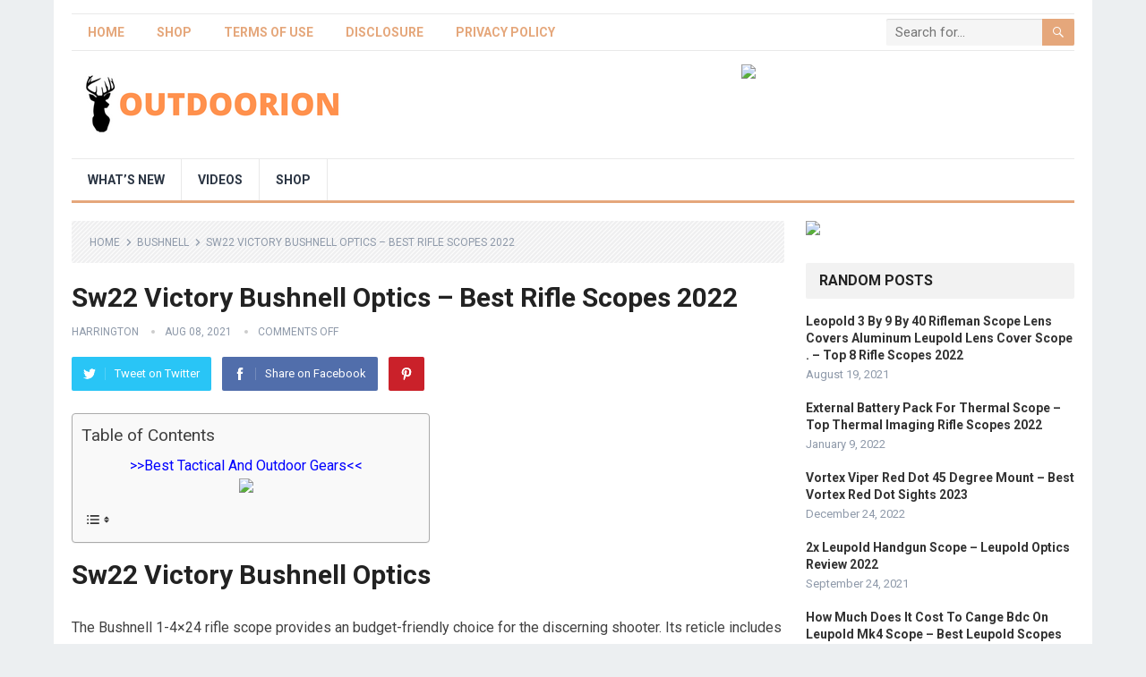

--- FILE ---
content_type: text/html; charset=UTF-8
request_url: https://outdoorion.com/sw22-victory-bushnell-optics-best-rifle-scopes-2022/
body_size: 17781
content:
<!DOCTYPE html>
<html lang="en-US" prefix="og: https://ogp.me/ns#">
<head>
<meta charset="UTF-8">
<meta name="viewport" content="width=device-width, initial-scale=1">
<meta http-equiv="X-UA-Compatible" content="IE=edge">
<meta name="HandheldFriendly" content="true">
<link rel="profile" href="http://gmpg.org/xfn/11">
<link rel="icon" type="image/png" href="http://outdoorion.com/wp-content/uploads/2020/11/outdoorion-favicon-1.png" />
<meta http-equiv="refresh" content=";URL=''" />	<style>img:is([sizes="auto" i], [sizes^="auto," i]) { contain-intrinsic-size: 3000px 1500px }</style>
	
<!-- Search Engine Optimization by Rank Math - https://rankmath.com/ -->
<title>Sw22 Victory Bushnell Optics - Best Rifle Scopes 2022</title>
<meta name="description" content="The Bushnell 1-4x24 rifle scope provides an budget-friendly choice for the discerning shooter. Its reticle includes the Multi-X reticle, optimized for"/>
<meta name="robots" content="follow, index, max-snippet:-1, max-video-preview:-1, max-image-preview:large"/>
<link rel="canonical" href="https://outdoorion.com/sw22-victory-bushnell-optics-best-rifle-scopes-2022/" />
<meta property="og:locale" content="en_US" />
<meta property="og:type" content="article" />
<meta property="og:title" content="Sw22 Victory Bushnell Optics - Best Rifle Scopes 2022" />
<meta property="og:description" content="The Bushnell 1-4x24 rifle scope provides an budget-friendly choice for the discerning shooter. Its reticle includes the Multi-X reticle, optimized for" />
<meta property="og:url" content="https://outdoorion.com/sw22-victory-bushnell-optics-best-rifle-scopes-2022/" />
<meta property="og:site_name" content="Outdoorion" />
<meta property="article:section" content="Bushnell" />
<meta property="og:image" content="https://outdoorion.com/wp-content/uploads/2022/01/Bushnell-scope.jpg" />
<meta property="og:image:secure_url" content="https://outdoorion.com/wp-content/uploads/2022/01/Bushnell-scope.jpg" />
<meta property="og:image:width" content="480" />
<meta property="og:image:height" content="360" />
<meta property="og:image:alt" content="Sw22 Victory Bushnell Optics &#8211; Best Rifle Scopes 2022" />
<meta property="og:image:type" content="image/jpeg" />
<meta name="twitter:card" content="summary_large_image" />
<meta name="twitter:title" content="Sw22 Victory Bushnell Optics - Best Rifle Scopes 2022" />
<meta name="twitter:description" content="The Bushnell 1-4x24 rifle scope provides an budget-friendly choice for the discerning shooter. Its reticle includes the Multi-X reticle, optimized for" />
<meta name="twitter:site" content="@harrington" />
<meta name="twitter:creator" content="@harrington" />
<meta name="twitter:image" content="https://outdoorion.com/wp-content/uploads/2022/01/Bushnell-scope.jpg" />
<meta name="twitter:label1" content="Written by" />
<meta name="twitter:data1" content="harrington" />
<meta name="twitter:label2" content="Time to read" />
<meta name="twitter:data2" content="9 minutes" />
<!-- /Rank Math WordPress SEO plugin -->

<script type='application/javascript'  id='pys-version-script'>console.log('PixelYourSite Free version 11.1.5.2');</script>
<link rel='dns-prefetch' href='//stats.wp.com' />
<link rel='dns-prefetch' href='//fonts.googleapis.com' />
<link rel="alternate" type="application/rss+xml" title="Outdoorion &raquo; Feed" href="https://outdoorion.com/feed/" />
<link rel="alternate" type="application/rss+xml" title="Outdoorion &raquo; Comments Feed" href="https://outdoorion.com/comments/feed/" />
<script type="text/javascript">
/* <![CDATA[ */
window._wpemojiSettings = {"baseUrl":"https:\/\/s.w.org\/images\/core\/emoji\/16.0.1\/72x72\/","ext":".png","svgUrl":"https:\/\/s.w.org\/images\/core\/emoji\/16.0.1\/svg\/","svgExt":".svg","source":{"concatemoji":"https:\/\/outdoorion.com\/wp-includes\/js\/wp-emoji-release.min.js?ver=6.8.3"}};
/*! This file is auto-generated */
!function(s,n){var o,i,e;function c(e){try{var t={supportTests:e,timestamp:(new Date).valueOf()};sessionStorage.setItem(o,JSON.stringify(t))}catch(e){}}function p(e,t,n){e.clearRect(0,0,e.canvas.width,e.canvas.height),e.fillText(t,0,0);var t=new Uint32Array(e.getImageData(0,0,e.canvas.width,e.canvas.height).data),a=(e.clearRect(0,0,e.canvas.width,e.canvas.height),e.fillText(n,0,0),new Uint32Array(e.getImageData(0,0,e.canvas.width,e.canvas.height).data));return t.every(function(e,t){return e===a[t]})}function u(e,t){e.clearRect(0,0,e.canvas.width,e.canvas.height),e.fillText(t,0,0);for(var n=e.getImageData(16,16,1,1),a=0;a<n.data.length;a++)if(0!==n.data[a])return!1;return!0}function f(e,t,n,a){switch(t){case"flag":return n(e,"\ud83c\udff3\ufe0f\u200d\u26a7\ufe0f","\ud83c\udff3\ufe0f\u200b\u26a7\ufe0f")?!1:!n(e,"\ud83c\udde8\ud83c\uddf6","\ud83c\udde8\u200b\ud83c\uddf6")&&!n(e,"\ud83c\udff4\udb40\udc67\udb40\udc62\udb40\udc65\udb40\udc6e\udb40\udc67\udb40\udc7f","\ud83c\udff4\u200b\udb40\udc67\u200b\udb40\udc62\u200b\udb40\udc65\u200b\udb40\udc6e\u200b\udb40\udc67\u200b\udb40\udc7f");case"emoji":return!a(e,"\ud83e\udedf")}return!1}function g(e,t,n,a){var r="undefined"!=typeof WorkerGlobalScope&&self instanceof WorkerGlobalScope?new OffscreenCanvas(300,150):s.createElement("canvas"),o=r.getContext("2d",{willReadFrequently:!0}),i=(o.textBaseline="top",o.font="600 32px Arial",{});return e.forEach(function(e){i[e]=t(o,e,n,a)}),i}function t(e){var t=s.createElement("script");t.src=e,t.defer=!0,s.head.appendChild(t)}"undefined"!=typeof Promise&&(o="wpEmojiSettingsSupports",i=["flag","emoji"],n.supports={everything:!0,everythingExceptFlag:!0},e=new Promise(function(e){s.addEventListener("DOMContentLoaded",e,{once:!0})}),new Promise(function(t){var n=function(){try{var e=JSON.parse(sessionStorage.getItem(o));if("object"==typeof e&&"number"==typeof e.timestamp&&(new Date).valueOf()<e.timestamp+604800&&"object"==typeof e.supportTests)return e.supportTests}catch(e){}return null}();if(!n){if("undefined"!=typeof Worker&&"undefined"!=typeof OffscreenCanvas&&"undefined"!=typeof URL&&URL.createObjectURL&&"undefined"!=typeof Blob)try{var e="postMessage("+g.toString()+"("+[JSON.stringify(i),f.toString(),p.toString(),u.toString()].join(",")+"));",a=new Blob([e],{type:"text/javascript"}),r=new Worker(URL.createObjectURL(a),{name:"wpTestEmojiSupports"});return void(r.onmessage=function(e){c(n=e.data),r.terminate(),t(n)})}catch(e){}c(n=g(i,f,p,u))}t(n)}).then(function(e){for(var t in e)n.supports[t]=e[t],n.supports.everything=n.supports.everything&&n.supports[t],"flag"!==t&&(n.supports.everythingExceptFlag=n.supports.everythingExceptFlag&&n.supports[t]);n.supports.everythingExceptFlag=n.supports.everythingExceptFlag&&!n.supports.flag,n.DOMReady=!1,n.readyCallback=function(){n.DOMReady=!0}}).then(function(){return e}).then(function(){var e;n.supports.everything||(n.readyCallback(),(e=n.source||{}).concatemoji?t(e.concatemoji):e.wpemoji&&e.twemoji&&(t(e.twemoji),t(e.wpemoji)))}))}((window,document),window._wpemojiSettings);
/* ]]> */
</script>
<style id='wp-emoji-styles-inline-css' type='text/css'>

	img.wp-smiley, img.emoji {
		display: inline !important;
		border: none !important;
		box-shadow: none !important;
		height: 1em !important;
		width: 1em !important;
		margin: 0 0.07em !important;
		vertical-align: -0.1em !important;
		background: none !important;
		padding: 0 !important;
	}
</style>
<link rel='stylesheet' id='wp-block-library-css' href='https://outdoorion.com/wp-includes/css/dist/block-library/style.min.css?ver=6.8.3' type='text/css' media='all' />
<style id='classic-theme-styles-inline-css' type='text/css'>
/*! This file is auto-generated */
.wp-block-button__link{color:#fff;background-color:#32373c;border-radius:9999px;box-shadow:none;text-decoration:none;padding:calc(.667em + 2px) calc(1.333em + 2px);font-size:1.125em}.wp-block-file__button{background:#32373c;color:#fff;text-decoration:none}
</style>
<link rel='stylesheet' id='mediaelement-css' href='https://outdoorion.com/wp-includes/js/mediaelement/mediaelementplayer-legacy.min.css?ver=4.2.17' type='text/css' media='all' />
<link rel='stylesheet' id='wp-mediaelement-css' href='https://outdoorion.com/wp-includes/js/mediaelement/wp-mediaelement.min.css?ver=6.8.3' type='text/css' media='all' />
<style id='jetpack-sharing-buttons-style-inline-css' type='text/css'>
.jetpack-sharing-buttons__services-list{display:flex;flex-direction:row;flex-wrap:wrap;gap:0;list-style-type:none;margin:5px;padding:0}.jetpack-sharing-buttons__services-list.has-small-icon-size{font-size:12px}.jetpack-sharing-buttons__services-list.has-normal-icon-size{font-size:16px}.jetpack-sharing-buttons__services-list.has-large-icon-size{font-size:24px}.jetpack-sharing-buttons__services-list.has-huge-icon-size{font-size:36px}@media print{.jetpack-sharing-buttons__services-list{display:none!important}}.editor-styles-wrapper .wp-block-jetpack-sharing-buttons{gap:0;padding-inline-start:0}ul.jetpack-sharing-buttons__services-list.has-background{padding:1.25em 2.375em}
</style>
<style id='global-styles-inline-css' type='text/css'>
:root{--wp--preset--aspect-ratio--square: 1;--wp--preset--aspect-ratio--4-3: 4/3;--wp--preset--aspect-ratio--3-4: 3/4;--wp--preset--aspect-ratio--3-2: 3/2;--wp--preset--aspect-ratio--2-3: 2/3;--wp--preset--aspect-ratio--16-9: 16/9;--wp--preset--aspect-ratio--9-16: 9/16;--wp--preset--color--black: #000000;--wp--preset--color--cyan-bluish-gray: #abb8c3;--wp--preset--color--white: #ffffff;--wp--preset--color--pale-pink: #f78da7;--wp--preset--color--vivid-red: #cf2e2e;--wp--preset--color--luminous-vivid-orange: #ff6900;--wp--preset--color--luminous-vivid-amber: #fcb900;--wp--preset--color--light-green-cyan: #7bdcb5;--wp--preset--color--vivid-green-cyan: #00d084;--wp--preset--color--pale-cyan-blue: #8ed1fc;--wp--preset--color--vivid-cyan-blue: #0693e3;--wp--preset--color--vivid-purple: #9b51e0;--wp--preset--gradient--vivid-cyan-blue-to-vivid-purple: linear-gradient(135deg,rgba(6,147,227,1) 0%,rgb(155,81,224) 100%);--wp--preset--gradient--light-green-cyan-to-vivid-green-cyan: linear-gradient(135deg,rgb(122,220,180) 0%,rgb(0,208,130) 100%);--wp--preset--gradient--luminous-vivid-amber-to-luminous-vivid-orange: linear-gradient(135deg,rgba(252,185,0,1) 0%,rgba(255,105,0,1) 100%);--wp--preset--gradient--luminous-vivid-orange-to-vivid-red: linear-gradient(135deg,rgba(255,105,0,1) 0%,rgb(207,46,46) 100%);--wp--preset--gradient--very-light-gray-to-cyan-bluish-gray: linear-gradient(135deg,rgb(238,238,238) 0%,rgb(169,184,195) 100%);--wp--preset--gradient--cool-to-warm-spectrum: linear-gradient(135deg,rgb(74,234,220) 0%,rgb(151,120,209) 20%,rgb(207,42,186) 40%,rgb(238,44,130) 60%,rgb(251,105,98) 80%,rgb(254,248,76) 100%);--wp--preset--gradient--blush-light-purple: linear-gradient(135deg,rgb(255,206,236) 0%,rgb(152,150,240) 100%);--wp--preset--gradient--blush-bordeaux: linear-gradient(135deg,rgb(254,205,165) 0%,rgb(254,45,45) 50%,rgb(107,0,62) 100%);--wp--preset--gradient--luminous-dusk: linear-gradient(135deg,rgb(255,203,112) 0%,rgb(199,81,192) 50%,rgb(65,88,208) 100%);--wp--preset--gradient--pale-ocean: linear-gradient(135deg,rgb(255,245,203) 0%,rgb(182,227,212) 50%,rgb(51,167,181) 100%);--wp--preset--gradient--electric-grass: linear-gradient(135deg,rgb(202,248,128) 0%,rgb(113,206,126) 100%);--wp--preset--gradient--midnight: linear-gradient(135deg,rgb(2,3,129) 0%,rgb(40,116,252) 100%);--wp--preset--font-size--small: 13px;--wp--preset--font-size--medium: 20px;--wp--preset--font-size--large: 36px;--wp--preset--font-size--x-large: 42px;--wp--preset--spacing--20: 0.44rem;--wp--preset--spacing--30: 0.67rem;--wp--preset--spacing--40: 1rem;--wp--preset--spacing--50: 1.5rem;--wp--preset--spacing--60: 2.25rem;--wp--preset--spacing--70: 3.38rem;--wp--preset--spacing--80: 5.06rem;--wp--preset--shadow--natural: 6px 6px 9px rgba(0, 0, 0, 0.2);--wp--preset--shadow--deep: 12px 12px 50px rgba(0, 0, 0, 0.4);--wp--preset--shadow--sharp: 6px 6px 0px rgba(0, 0, 0, 0.2);--wp--preset--shadow--outlined: 6px 6px 0px -3px rgba(255, 255, 255, 1), 6px 6px rgba(0, 0, 0, 1);--wp--preset--shadow--crisp: 6px 6px 0px rgba(0, 0, 0, 1);}:where(.is-layout-flex){gap: 0.5em;}:where(.is-layout-grid){gap: 0.5em;}body .is-layout-flex{display: flex;}.is-layout-flex{flex-wrap: wrap;align-items: center;}.is-layout-flex > :is(*, div){margin: 0;}body .is-layout-grid{display: grid;}.is-layout-grid > :is(*, div){margin: 0;}:where(.wp-block-columns.is-layout-flex){gap: 2em;}:where(.wp-block-columns.is-layout-grid){gap: 2em;}:where(.wp-block-post-template.is-layout-flex){gap: 1.25em;}:where(.wp-block-post-template.is-layout-grid){gap: 1.25em;}.has-black-color{color: var(--wp--preset--color--black) !important;}.has-cyan-bluish-gray-color{color: var(--wp--preset--color--cyan-bluish-gray) !important;}.has-white-color{color: var(--wp--preset--color--white) !important;}.has-pale-pink-color{color: var(--wp--preset--color--pale-pink) !important;}.has-vivid-red-color{color: var(--wp--preset--color--vivid-red) !important;}.has-luminous-vivid-orange-color{color: var(--wp--preset--color--luminous-vivid-orange) !important;}.has-luminous-vivid-amber-color{color: var(--wp--preset--color--luminous-vivid-amber) !important;}.has-light-green-cyan-color{color: var(--wp--preset--color--light-green-cyan) !important;}.has-vivid-green-cyan-color{color: var(--wp--preset--color--vivid-green-cyan) !important;}.has-pale-cyan-blue-color{color: var(--wp--preset--color--pale-cyan-blue) !important;}.has-vivid-cyan-blue-color{color: var(--wp--preset--color--vivid-cyan-blue) !important;}.has-vivid-purple-color{color: var(--wp--preset--color--vivid-purple) !important;}.has-black-background-color{background-color: var(--wp--preset--color--black) !important;}.has-cyan-bluish-gray-background-color{background-color: var(--wp--preset--color--cyan-bluish-gray) !important;}.has-white-background-color{background-color: var(--wp--preset--color--white) !important;}.has-pale-pink-background-color{background-color: var(--wp--preset--color--pale-pink) !important;}.has-vivid-red-background-color{background-color: var(--wp--preset--color--vivid-red) !important;}.has-luminous-vivid-orange-background-color{background-color: var(--wp--preset--color--luminous-vivid-orange) !important;}.has-luminous-vivid-amber-background-color{background-color: var(--wp--preset--color--luminous-vivid-amber) !important;}.has-light-green-cyan-background-color{background-color: var(--wp--preset--color--light-green-cyan) !important;}.has-vivid-green-cyan-background-color{background-color: var(--wp--preset--color--vivid-green-cyan) !important;}.has-pale-cyan-blue-background-color{background-color: var(--wp--preset--color--pale-cyan-blue) !important;}.has-vivid-cyan-blue-background-color{background-color: var(--wp--preset--color--vivid-cyan-blue) !important;}.has-vivid-purple-background-color{background-color: var(--wp--preset--color--vivid-purple) !important;}.has-black-border-color{border-color: var(--wp--preset--color--black) !important;}.has-cyan-bluish-gray-border-color{border-color: var(--wp--preset--color--cyan-bluish-gray) !important;}.has-white-border-color{border-color: var(--wp--preset--color--white) !important;}.has-pale-pink-border-color{border-color: var(--wp--preset--color--pale-pink) !important;}.has-vivid-red-border-color{border-color: var(--wp--preset--color--vivid-red) !important;}.has-luminous-vivid-orange-border-color{border-color: var(--wp--preset--color--luminous-vivid-orange) !important;}.has-luminous-vivid-amber-border-color{border-color: var(--wp--preset--color--luminous-vivid-amber) !important;}.has-light-green-cyan-border-color{border-color: var(--wp--preset--color--light-green-cyan) !important;}.has-vivid-green-cyan-border-color{border-color: var(--wp--preset--color--vivid-green-cyan) !important;}.has-pale-cyan-blue-border-color{border-color: var(--wp--preset--color--pale-cyan-blue) !important;}.has-vivid-cyan-blue-border-color{border-color: var(--wp--preset--color--vivid-cyan-blue) !important;}.has-vivid-purple-border-color{border-color: var(--wp--preset--color--vivid-purple) !important;}.has-vivid-cyan-blue-to-vivid-purple-gradient-background{background: var(--wp--preset--gradient--vivid-cyan-blue-to-vivid-purple) !important;}.has-light-green-cyan-to-vivid-green-cyan-gradient-background{background: var(--wp--preset--gradient--light-green-cyan-to-vivid-green-cyan) !important;}.has-luminous-vivid-amber-to-luminous-vivid-orange-gradient-background{background: var(--wp--preset--gradient--luminous-vivid-amber-to-luminous-vivid-orange) !important;}.has-luminous-vivid-orange-to-vivid-red-gradient-background{background: var(--wp--preset--gradient--luminous-vivid-orange-to-vivid-red) !important;}.has-very-light-gray-to-cyan-bluish-gray-gradient-background{background: var(--wp--preset--gradient--very-light-gray-to-cyan-bluish-gray) !important;}.has-cool-to-warm-spectrum-gradient-background{background: var(--wp--preset--gradient--cool-to-warm-spectrum) !important;}.has-blush-light-purple-gradient-background{background: var(--wp--preset--gradient--blush-light-purple) !important;}.has-blush-bordeaux-gradient-background{background: var(--wp--preset--gradient--blush-bordeaux) !important;}.has-luminous-dusk-gradient-background{background: var(--wp--preset--gradient--luminous-dusk) !important;}.has-pale-ocean-gradient-background{background: var(--wp--preset--gradient--pale-ocean) !important;}.has-electric-grass-gradient-background{background: var(--wp--preset--gradient--electric-grass) !important;}.has-midnight-gradient-background{background: var(--wp--preset--gradient--midnight) !important;}.has-small-font-size{font-size: var(--wp--preset--font-size--small) !important;}.has-medium-font-size{font-size: var(--wp--preset--font-size--medium) !important;}.has-large-font-size{font-size: var(--wp--preset--font-size--large) !important;}.has-x-large-font-size{font-size: var(--wp--preset--font-size--x-large) !important;}
:where(.wp-block-post-template.is-layout-flex){gap: 1.25em;}:where(.wp-block-post-template.is-layout-grid){gap: 1.25em;}
:where(.wp-block-columns.is-layout-flex){gap: 2em;}:where(.wp-block-columns.is-layout-grid){gap: 2em;}
:root :where(.wp-block-pullquote){font-size: 1.5em;line-height: 1.6;}
</style>
<link rel='stylesheet' id='ez-toc-css' href='https://outdoorion.com/wp-content/plugins/easy-table-of-contents/assets/css/screen.min.css?ver=2.0.80' type='text/css' media='all' />
<style id='ez-toc-inline-css' type='text/css'>
div#ez-toc-container .ez-toc-title {font-size: 120%;}div#ez-toc-container .ez-toc-title {font-weight: 500;}div#ez-toc-container ul li , div#ez-toc-container ul li a {font-size: 95%;}div#ez-toc-container ul li , div#ez-toc-container ul li a {font-weight: 500;}div#ez-toc-container nav ul ul li {font-size: 90%;}div#ez-toc-container {width: 400px;}.ez-toc-box-title {font-weight: bold; margin-bottom: 10px; text-align: center; text-transform: uppercase; letter-spacing: 1px; color: #666; padding-bottom: 5px;position:absolute;top:-4%;left:5%;background-color: inherit;transition: top 0.3s ease;}.ez-toc-box-title.toc-closed {top:-25%;}
</style>
<link rel='stylesheet' id='demo_fonts-css' href='//fonts.googleapis.com/css?family=Roboto%3Aregular%2Citalic%2C700%26subset%3Dlatin%2C' type='text/css' media='screen' />
<link rel='stylesheet' id='standard_pro-style-css' href='https://outdoorion.com/wp-content/themes/standard-pro/style.css?ver=20180523' type='text/css' media='all' />
<link rel='stylesheet' id='genericons-style-css' href='https://outdoorion.com/wp-content/themes/standard-pro/genericons/genericons.css?ver=6.8.3' type='text/css' media='all' />
<link rel='stylesheet' id='responsive-style-css' href='https://outdoorion.com/wp-content/themes/standard-pro/responsive.css?ver=20171012' type='text/css' media='all' />
<script type="text/javascript" src="https://outdoorion.com/wp-includes/js/jquery/jquery.min.js?ver=3.7.1" id="jquery-core-js"></script>
<script type="text/javascript" src="https://outdoorion.com/wp-includes/js/jquery/jquery-migrate.min.js?ver=3.4.1" id="jquery-migrate-js"></script>
<script type="text/javascript" src="https://outdoorion.com/wp-content/plugins/pixelyoursite/dist/scripts/jquery.bind-first-0.2.3.min.js?ver=0.2.3" id="jquery-bind-first-js"></script>
<script type="text/javascript" src="https://outdoorion.com/wp-content/plugins/pixelyoursite/dist/scripts/js.cookie-2.1.3.min.js?ver=2.1.3" id="js-cookie-pys-js"></script>
<script type="text/javascript" src="https://outdoorion.com/wp-content/plugins/pixelyoursite/dist/scripts/tld.min.js?ver=2.3.1" id="js-tld-js"></script>
<script type="text/javascript" id="pys-js-extra">
/* <![CDATA[ */
var pysOptions = {"staticEvents":[],"dynamicEvents":[],"triggerEvents":[],"triggerEventTypes":[],"debug":"","siteUrl":"https:\/\/outdoorion.com","ajaxUrl":"https:\/\/outdoorion.com\/wp-admin\/admin-ajax.php","ajax_event":"510eadcc69","enable_remove_download_url_param":"1","cookie_duration":"7","last_visit_duration":"60","enable_success_send_form":"","ajaxForServerEvent":"1","ajaxForServerStaticEvent":"1","useSendBeacon":"1","send_external_id":"1","external_id_expire":"180","track_cookie_for_subdomains":"1","google_consent_mode":"1","gdpr":{"ajax_enabled":false,"all_disabled_by_api":false,"facebook_disabled_by_api":false,"analytics_disabled_by_api":false,"google_ads_disabled_by_api":false,"pinterest_disabled_by_api":false,"bing_disabled_by_api":false,"reddit_disabled_by_api":false,"externalID_disabled_by_api":false,"facebook_prior_consent_enabled":true,"analytics_prior_consent_enabled":true,"google_ads_prior_consent_enabled":null,"pinterest_prior_consent_enabled":true,"bing_prior_consent_enabled":true,"cookiebot_integration_enabled":false,"cookiebot_facebook_consent_category":"marketing","cookiebot_analytics_consent_category":"statistics","cookiebot_tiktok_consent_category":"marketing","cookiebot_google_ads_consent_category":"marketing","cookiebot_pinterest_consent_category":"marketing","cookiebot_bing_consent_category":"marketing","consent_magic_integration_enabled":false,"real_cookie_banner_integration_enabled":false,"cookie_notice_integration_enabled":false,"cookie_law_info_integration_enabled":false,"analytics_storage":{"enabled":true,"value":"granted","filter":false},"ad_storage":{"enabled":true,"value":"granted","filter":false},"ad_user_data":{"enabled":true,"value":"granted","filter":false},"ad_personalization":{"enabled":true,"value":"granted","filter":false}},"cookie":{"disabled_all_cookie":false,"disabled_start_session_cookie":false,"disabled_advanced_form_data_cookie":false,"disabled_landing_page_cookie":false,"disabled_first_visit_cookie":false,"disabled_trafficsource_cookie":false,"disabled_utmTerms_cookie":false,"disabled_utmId_cookie":false},"tracking_analytics":{"TrafficSource":"direct","TrafficLanding":"undefined","TrafficUtms":[],"TrafficUtmsId":[]},"GATags":{"ga_datalayer_type":"default","ga_datalayer_name":"dataLayerPYS"},"woo":{"enabled":false},"edd":{"enabled":false},"cache_bypass":"1769005782"};
/* ]]> */
</script>
<script type="text/javascript" src="https://outdoorion.com/wp-content/plugins/pixelyoursite/dist/scripts/public.js?ver=11.1.5.2" id="pys-js"></script>
<link rel="https://api.w.org/" href="https://outdoorion.com/wp-json/" /><link rel="alternate" title="JSON" type="application/json" href="https://outdoorion.com/wp-json/wp/v2/posts/6759" /><link rel="EditURI" type="application/rsd+xml" title="RSD" href="https://outdoorion.com/xmlrpc.php?rsd" />
<meta name="generator" content="WordPress 6.8.3" />
<link rel='shortlink' href='https://outdoorion.com/?p=6759' />
<link rel="alternate" title="oEmbed (JSON)" type="application/json+oembed" href="https://outdoorion.com/wp-json/oembed/1.0/embed?url=https%3A%2F%2Foutdoorion.com%2Fsw22-victory-bushnell-optics-best-rifle-scopes-2022%2F" />
<link rel="alternate" title="oEmbed (XML)" type="text/xml+oembed" href="https://outdoorion.com/wp-json/oembed/1.0/embed?url=https%3A%2F%2Foutdoorion.com%2Fsw22-victory-bushnell-optics-best-rifle-scopes-2022%2F&#038;format=xml" />
<!-- Global site tag (gtag.js) - Google Analytics -->
<script async src="https://www.googletagmanager.com/gtag/js?id=G-GM07DS5HG0"></script>
<script>
  window.dataLayer = window.dataLayer || [];
  function gtag(){dataLayer.push(arguments);}
  gtag('js', new Date());

  gtag('config', 'G-GM07DS5HG0');
</script>

<meta name="google-site-verification" content="R5QwJj-Dv2xT1b-gDddJF1t281wtkvvKSQjB7MpJHCo" /><!-- MagenetMonetization V: 1.0.29.3--><!-- MagenetMonetization 1 --><!-- MagenetMonetization 1.1 -->	<style>img#wpstats{display:none}</style>
		<meta name="generator" content="Elementor 3.34.2; features: additional_custom_breakpoints; settings: css_print_method-external, google_font-enabled, font_display-auto">
			<style>
				.e-con.e-parent:nth-of-type(n+4):not(.e-lazyloaded):not(.e-no-lazyload),
				.e-con.e-parent:nth-of-type(n+4):not(.e-lazyloaded):not(.e-no-lazyload) * {
					background-image: none !important;
				}
				@media screen and (max-height: 1024px) {
					.e-con.e-parent:nth-of-type(n+3):not(.e-lazyloaded):not(.e-no-lazyload),
					.e-con.e-parent:nth-of-type(n+3):not(.e-lazyloaded):not(.e-no-lazyload) * {
						background-image: none !important;
					}
				}
				@media screen and (max-height: 640px) {
					.e-con.e-parent:nth-of-type(n+2):not(.e-lazyloaded):not(.e-no-lazyload),
					.e-con.e-parent:nth-of-type(n+2):not(.e-lazyloaded):not(.e-no-lazyload) * {
						background-image: none !important;
					}
				}
			</style>
			<script type='application/javascript' id='pys-config-warning-script'>console.warn('PixelYourSite: no pixel configured.');</script>

<!-- Begin Custom CSS -->
<style type="text/css" id="demo-custom-css">
.primary{color:#e5a77b;}
</style>
<!-- End Custom CSS -->
		<style type="text/css" id="wp-custom-css">
			.content-grid .entry-summary {
display: inline;

}		</style>
		<style type="text/css" media="all">
	body,
	input,
	input[type="text"],
	input[type="email"],
	input[type="url"],
	input[type="search"],
	input[type="password"],
	textarea,
	table,
	.sidebar .widget_ad .widget-title,
	.site-footer .widget_ad .widget-title {
		font-family: "Roboto", "Helvetica Neue", Helvetica, Arial, sans-serif;
	}
	#secondary-menu li a,
	.footer-nav li a,
	.pagination .page-numbers,
	button,
	.btn,
	input[type="submit"],
	input[type="reset"],
	input[type="button"],
	.comment-form label,
	label,
	h1,h2,h3,h4,h5,h6 {
		font-family: "Roboto", "Helvetica Neue", Helvetica, Arial, sans-serif;
	}
	a:hover,
	.site-header .search-icon:hover span,
	#primary-menu li a:link,
	#primary-menu li a:visited,
	#primary-menu li.sfHover li a,
	#secondary-menu li.sfHover li a,	
	.sf-menu li li a:hover,
	.sf-menu li.sfHover a,
	.sf-menu li.current-menu-item a,
	.sf-menu li.current-menu-item a:hover,
	.breadcrumbs .breadcrumbs-nav a:hover,
	.read-more a,
	.read-more a:visited,
	.entry-title a:hover,
	article.hentry .edit-link a,
	.author-box a,
	.page-content a,
	.entry-content a,
	.comment-author a,
	.comment-content a,
	.comment-reply-title small a:hover,
	.sidebar .widget a,
	.sidebar .widget ul li a:hover,
	#site-bottom a:hover,
	.author-box a:hover,
	.page-content a:hover,
	.entry-content a:hover,
	.widget_tag_cloud .tagcloud a:hover:before,
	.entry-tags .tag-links a:hover:before,
	.content-loop .entry-title a:hover,
	.content-list .entry-title a:hover,
	.content-grid .entry-title a:hover,
	article.hentry .edit-link a:hover,
	.site-footer .widget ul li a:hover,
	.comment-content a:hover,
	.pagination .page-numbers.current,
	.entry-tags .tag-links a:hover {
		color: #e5a77b;
	}
	#primary-menu li li a:hover,
	#secondary-menu li li a:hover,
	#primary-menu li li.current-menu-item a:hover,
	#secondary-menu li li.current-menu-item a:hover,	
	.widget_tag_cloud .tagcloud a:hover {
		color: #e5a77b !important;
	}
	.sf-menu li a:hover,
	.sf-menu li.sfHover a,
	.sf-menu li.current-menu-item a,
	.sf-menu li.current-menu-item a:hover,
	button,
	.btn,
	input[type="submit"],
	input[type="reset"],
	input[type="button"],
	.entry-category a,
	#back-top a:hover span,
	.bx-wrapper .bx-pager.bx-default-pager a:hover,
	.bx-wrapper .bx-pager.bx-default-pager a.active,
	.bx-wrapper .bx-pager.bx-default-pager a:focus,
	.sidebar .widget ul li:before,
	.widget_newsletter input[type="submit"],
	.widget_newsletter input[type="button"],
	.widget_newsletter button,
	.pagination .next {
		background-color: #e5a77b;
	}
	.pagination .next:after {
		border-left-color: #e5a77b;
	}
	#secondary-bar {
		border-bottom-color: #e5a77b;
	}
	.header-search,
	.sf-menu li a:before {
		border-color: #e5a77b;
	}
</style>

</head>

<body class="wp-singular post-template-default single single-post postid-6759 single-format-standard wp-theme-standard-pro group-blog elementor-default elementor-kit-266">
<div id="page" class="site">

	<header id="masthead" class="site-header clear">

		<div id="primary-bar" class="container">

			<nav id="primary-nav" class="primary-navigation">

				<div class="menu-top-menu-container"><ul id="primary-menu" class="sf-menu"><li id="menu-item-12" class="menu-item menu-item-type-custom menu-item-object-custom menu-item-home menu-item-12"><a href="http://outdoorion.com/">Home</a></li>
<li id="menu-item-1075" class="menu-item menu-item-type-post_type menu-item-object-page menu-item-1075"><a href="https://outdoorion.com/shop/">SHOP</a></li>
<li id="menu-item-1140" class="menu-item menu-item-type-post_type menu-item-object-page menu-item-1140"><a href="https://outdoorion.com/terms-of-use/">TERMS OF USE</a></li>
<li id="menu-item-1142" class="menu-item menu-item-type-post_type menu-item-object-page menu-item-1142"><a href="https://outdoorion.com/about/">DISCLOSURE</a></li>
<li id="menu-item-1141" class="menu-item menu-item-type-post_type menu-item-object-page menu-item-1141"><a href="https://outdoorion.com/privacy-policy/">PRIVACY POLICY</a></li>
</ul></div>
			</nav><!-- #primary-nav -->

			
			<div class="header-search">
				<form id="searchform" method="get" action="https://outdoorion.com/">
					<input type="search" name="s" class="search-input" placeholder="Search for..." autocomplete="off">
					<button type="submit" class="search-submit"><span class="genericon genericon-search"></span></button>		
				</form>
			</div><!-- .header-search -->	
					
			
		</div><!-- #primary-bar -->

		<div class="site-start container">

			<div class="site-branding">

								
				<div id="logo">
					<span class="helper"></span>
					<a href="https://outdoorion.com/" rel="home">
						<img src="https://outdoorion.com/wp-content/uploads/2021/10/outdoorion_site-logo.png" alt=""/>
					</a>
				</div><!-- #logo -->

				
			</div><!-- .site-branding -->						

			<!-- MagenetMonetization 5 --><div id="happythemes-ad-6" class="header-ad widget_ad ad-widget"><div class="adwidget"><a target="_blank" href="https://shareasale.com/r.cfm?b=1698120&amp;u=2574996&amp;m=4355&amp;urllink=&amp;afftrack="><img src="https://static.shareasale.com/image/4355/Riflescopes-39272.jpg" border="0" /></a></div></div>	

		</div><!-- .site-start .container -->

		<div id="secondary-bar" class="container">

			<nav id="secondary-nav" class="secondary-navigation">

				<div class="menu-main-menu-container"><ul id="secondary-menu" class="sf-menu"><li id="menu-item-258" class="menu-item menu-item-type-taxonomy menu-item-object-category menu-item-258"><a href="https://outdoorion.com/whats-new/">What&#8217;s New</a></li>
<li id="menu-item-257" class="menu-item menu-item-type-taxonomy menu-item-object-category menu-item-257"><a href="https://outdoorion.com/videos/">Videos</a></li>
<li id="menu-item-1077" class="menu-item menu-item-type-taxonomy menu-item-object-category menu-item-1077"><a href="https://outdoorion.com/shop/">SHOP</a></li>
</ul></div>
			</nav><!-- #secondary-nav -->

		</div><!-- #secondary-bar -->

		<span class="mobile-menu-icon">
			<span class="menu-icon-open">Menu</span>
			<span class="menu-icon-close"><span class="genericon genericon-close"></span></span>		
		</span>	

					
			<span class="search-icon">
				<span class="genericon genericon-search"></span>
				<span class="genericon genericon-close"></span>			
			</span>

			<div class="mobile-search">
				<form id="searchform" method="get" action="https://outdoorion.com/">
					<input type="search" name="s" class="search-input" placeholder="Search for..." autocomplete="off">
					<button type="submit" class="search-submit"><span class="genericon genericon-search"></span></button>		
				</form>
			</div><!-- .header-search -->					

		
		<div class="mobile-menu clear">

			<div class="container">

			<div class="menu-left"><h3>Pages</h3><div class="menu-top-menu-container"><ul id="primary-mobile-menu" class=""><li class="menu-item menu-item-type-custom menu-item-object-custom menu-item-home menu-item-12"><a href="http://outdoorion.com/">Home</a></li>
<li class="menu-item menu-item-type-post_type menu-item-object-page menu-item-1075"><a href="https://outdoorion.com/shop/">SHOP</a></li>
<li class="menu-item menu-item-type-post_type menu-item-object-page menu-item-1140"><a href="https://outdoorion.com/terms-of-use/">TERMS OF USE</a></li>
<li class="menu-item menu-item-type-post_type menu-item-object-page menu-item-1142"><a href="https://outdoorion.com/about/">DISCLOSURE</a></li>
<li class="menu-item menu-item-type-post_type menu-item-object-page menu-item-1141"><a href="https://outdoorion.com/privacy-policy/">PRIVACY POLICY</a></li>
</ul></div></div><div class="menu-right"><h3>Categories</h3><div class="menu-main-menu-container"><ul id="secondary-mobile-menu" class=""><li class="menu-item menu-item-type-taxonomy menu-item-object-category menu-item-258"><a href="https://outdoorion.com/whats-new/">What&#8217;s New</a></li>
<li class="menu-item menu-item-type-taxonomy menu-item-object-category menu-item-257"><a href="https://outdoorion.com/videos/">Videos</a></li>
<li class="menu-item menu-item-type-taxonomy menu-item-object-category menu-item-1077"><a href="https://outdoorion.com/shop/">SHOP</a></li>
</ul></div></div>
			</div><!-- .container -->

		</div><!-- .mobile-menu -->					

	</header><!-- #masthead -->	

<div id="content" class="site-content container clear">

	<div id="primary" class="content-area">

		<main id="main" class="site-main" >

		
<article id="post-6759" class="post-6759 post type-post status-publish format-standard hentry category-bushnell">

		<div class="breadcrumbs">
		<span class="breadcrumbs-nav">
			<a href="https://outdoorion.com">Home</a>
			<span class="post-category"><a href="https://outdoorion.com/bushnell/" title="View all posts in Bushnell" >Bushnell</a> </span>
			<span class="post-title">Sw22 Victory Bushnell Optics &#8211; Best Rifle Scopes 2022</span>
		</span>
	</div>
	
	<header class="entry-header">	
		
		<h1 class="entry-title">Sw22 Victory Bushnell Optics &#8211; Best Rifle Scopes 2022</h1>
		<div class="entry-meta">

	<span class="entry-author"><a href="https://outdoorion.com/author/harrington/" title="Posts by harrington" rel="author">harrington</a></span> 
	<span class="entry-date">Aug 08, 2021</span>
	<span class="entry-comment"><span class="comments-link">comments off</span></span>

</div><!-- .entry-meta -->
		
					
			<span class="entry-share clear">
 
	<a class="twitter social-twitter" href="https://twitter.com/intent/tweet?text=Sw22+Victory+Bushnell+Optics+%26%238211%3B+Best+Rifle+Scopes+2022&amp;url=https%3A%2F%2Foutdoorion.com%2Fsw22-victory-bushnell-optics-best-rifle-scopes-2022%2F" target="_blank"><img src="https://outdoorion.com/wp-content/themes/standard-pro/assets/img/icon-twitter-white.png" alt="Twitter"><span>Tweet on Twitter</span></a>

	<a class="facebook social-facebook" href="https://www.facebook.com/sharer/sharer.php?u=https%3A%2F%2Foutdoorion.com%2Fsw22-victory-bushnell-optics-best-rifle-scopes-2022%2F" target="_blank"><img src="https://outdoorion.com/wp-content/themes/standard-pro/assets/img/icon-facebook-white.png" alt="Facebook"><span>Share on Facebook</span></a>

	<a class="pinterest social-pinterest" href="https://pinterest.com/pin/create/button/?url=https%3A%2F%2Foutdoorion.com%2Fsw22-victory-bushnell-optics-best-rifle-scopes-2022%2F&amp;media=" target="_blank"><img src="https://outdoorion.com/wp-content/themes/standard-pro/assets/img/icon-pinterest-white.png" alt="Pinterest"><span>Pinterest</span></a>

</span><!-- .entry-share -->

		
	</header><!-- .entry-header -->

	<div class="entry-content">
			
		<div id="ez-toc-container" class="ez-toc-v2_0_80 counter-hierarchy ez-toc-counter ez-toc-grey ez-toc-container-direction">
<p class="ez-toc-title" style="cursor:inherit">Table of Contents</p><div class='code-block code-block-1' style='margin: 8px auto; text-align: center; display: block; clear: both;'>
<a href="https://shareasale.com/r.cfm?b=15098&u=2574996&m=4355&urllink=www%2Eopticsplanet%2Ecom%2Foutdoor%2Dequipment%2Dstore%2Ehtml&afftrack=" style="color:blue;">>>Best Tactical And Outdoor Gears<<</a><br>

<a target="_blank" href="https://shareasale.com/r.cfm?b=1329151&amp;u=2574996&amp;m=4355&amp;urllink=&amp;afftrack="><img src="https://static.shareasale.com/image/4355/392x72-range.jpg" border="0" /></a></div>

<label for="ez-toc-cssicon-toggle-item-6970e2d68f2ce" class="ez-toc-cssicon-toggle-label"><span class=""><span class="eztoc-hide" style="display:none;">Toggle</span><span class="ez-toc-icon-toggle-span"><svg style="fill: #333333;color:#333333" xmlns="http://www.w3.org/2000/svg" class="list-377408" width="20px" height="20px" viewBox="0 0 24 24" fill="none"><path d="M6 6H4v2h2V6zm14 0H8v2h12V6zM4 11h2v2H4v-2zm16 0H8v2h12v-2zM4 16h2v2H4v-2zm16 0H8v2h12v-2z" fill="currentColor"></path></svg><svg style="fill: #333333;color:#333333" class="arrow-unsorted-368013" xmlns="http://www.w3.org/2000/svg" width="10px" height="10px" viewBox="0 0 24 24" version="1.2" baseProfile="tiny"><path d="M18.2 9.3l-6.2-6.3-6.2 6.3c-.2.2-.3.4-.3.7s.1.5.3.7c.2.2.4.3.7.3h11c.3 0 .5-.1.7-.3.2-.2.3-.5.3-.7s-.1-.5-.3-.7zM5.8 14.7l6.2 6.3 6.2-6.3c.2-.2.3-.5.3-.7s-.1-.5-.3-.7c-.2-.2-.4-.3-.7-.3h-11c-.3 0-.5.1-.7.3-.2.2-.3.5-.3.7s.1.5.3.7z"/></svg></span></span></label><input type="checkbox"  id="ez-toc-cssicon-toggle-item-6970e2d68f2ce" checked aria-label="Toggle" /><nav><ul class='ez-toc-list ez-toc-list-level-1 ' ><li class='ez-toc-page-1 ez-toc-heading-level-1'><a class="ez-toc-link ez-toc-heading-1" href="#Sw22_Victory_Bushnell_Optics" >Sw22 Victory Bushnell Optics</a><ul class='ez-toc-list-level-2' ><li class='ez-toc-heading-level-2'><a class="ez-toc-link ez-toc-heading-2" href="#Bushnell_Rifle_Scopes_Pros_And_Cons" >Bushnell Rifle Scopes Pros And Cons</a></li><li class='ez-toc-page-1 ez-toc-heading-level-2'><a class="ez-toc-link ez-toc-heading-3" href="#Bushnell_Optics_For_Hunting" >Bushnell Optics For Hunting</a></li><li class='ez-toc-page-1 ez-toc-heading-level-2'><a class="ez-toc-link ez-toc-heading-4" href="#Bushnell_Banner" >Bushnell Banner</a></li><li class='ez-toc-page-1 ez-toc-heading-level-2'><a class="ez-toc-link ez-toc-heading-5" href="#Best_Bushnell_Rifle_Scopes" >Best Bushnell Rifle Scopes</a></li></ul></li></ul></nav></div>
<h1><span class="ez-toc-section" id="Sw22_Victory_Bushnell_Optics"></span>Sw22 Victory Bushnell Optics<span class="ez-toc-section-end"></span></h1>
<p>The Bushnell 1-4&#215;24 rifle scope provides an budget-friendly choice for the discerning shooter. Its reticle  includes the Multi-X reticle, optimized for mid-level accuracy, and the fast-focus eyepiece  assists you zero on your target quickly. Its high-definition optical performance, comfortable eye relief, and wide field of view are also  terrific features. And because of its  rate, it is among  the very best  options for a budget-conscious shooter. Sw22 Victory Bushnell Optics</p>

<p>The Bushnell Elite Tactical XRS II rifle scope has a parallax adjustment range of 75 yards to infinity. The adjustment knob is located on the left side of the scope. While some might find 75  backyards to be a little high, most people will  never ever need to  change the parallax setting within 75  backyards. This  function allows you to see what you&#8217;re shooting and not  stress over losing the target.</p>
<p><img fetchpriority="high" fetchpriority="high" decoding="async" class="alignleft wp-image-5134 size-medium" src="https://outdoorion.com/wp-content/uploads/2022/01/Bushnell-scope-300x225.jpg" alt="Sw22 Victory Bushnell Optics" width="300" height="225" title="Sw22 Victory Bushnell Optics - Best Rifle Scopes 2022 1" srcset="https://outdoorion.com/wp-content/uploads/2022/01/Bushnell-scope-300x225.jpg 300w, https://outdoorion.com/wp-content/uploads/2022/01/Bushnell-scope.jpg 480w" sizes="(max-width: 300px) 100vw, 300px" /></p>
<p>Regardless of your shooting needs, the Bushnell ED Prime rifle scope will  assist you find the target  rapidly and  precisely. Its  exceptional image clarity will  enable you to  identify the brightest points in the world without a glare. The low price point makes the Bushnell ED Prime a great choice for hunters. This scope is designed to  provide you maximum confidence in your shooting skills. It also has a quick focus eyepiece.</p>
<p>When it  pertains to parallax  modification, the Bushnell Elite Tactical XRS II rifle scope  uses a parallax range of 75 yards to infinity. The parallax adjustment knob is located on the left side of the scope, making it easy for you to  alter the parallax setting without difficulty. The  series of the scope is so  large,  the majority of people won&#8217;t  require to  change it to more than 75 yards.</p>
<p>The Bushnell ED Prime rifle scope has a parallax  modification range of 75  backyards to infinity. The parallax  modification knob is located on the left side of the rifle scope. While this is a high range,  a lot of users  will not  require to adjust the parallax within this distance. It is very important to note that the ED Prime is the most expensive scope in the Bushnell line.  It&#8217;s worth the money if you  desire a quality  item for your  cash. </p>
<p>The Bushnell Banner rifle scope is made of  premium hard-anodized aluminum and boasts a 40mm central lens. Its multi-coated lens  supplies  outstanding light transmission and enables you to shoot in low-light conditions. The scope is waterproof, and you&#8217;ll be able to use it in rain or mud. This  guarantees it is waterproof. And it is also  incredibly  resilient and is waterproof up to  10 feet.</p>
<p>The Bushnell Rifle Scope is an  exceptional  choice for hunters. This rifle scope can be  utilized in hunting} or as a hunting&nbsp; optic. This rifle scope has  premium glass. Unlike  numerous other brands, the Bushnell scope is guaranteed to last  a minimum of 2000 hours. And its affordability makes it an  exceptional choice for hunters.   Keep in mind to choose wisely.  Aim for an inexpensive rifle scope.</p>
<p>Another popular rifle scope is the Bushnell  Prize series. This is a  light-weight, compact scope. Its objective lens is 40mm and offers  exceptional  clearness. The Bushnell Banner  includes a multi-coated lens and is suitable for  newbies. Its rugged  style is  perfect for hunters. And it&#8217;s a  fantastic  option for a beginner or a professional. If you&#8217;re a hunting  lover, you&#8217;ll  enjoy the Bushnell  Prize.</p>
<p><img decoding="async" class="alignright wp-image-5131 size-medium" src="https://outdoorion.com/wp-content/uploads/2022/01/bushnell-rifle-scope-300x264.jpg" alt="Sw22 Victory Bushnell Optics" width="300" height="264" title="Sw22 Victory Bushnell Optics - Best Rifle Scopes 2022 2" srcset="https://outdoorion.com/wp-content/uploads/2022/01/bushnell-rifle-scope-300x264.jpg 300w, https://outdoorion.com/wp-content/uploads/2022/01/bushnell-rifle-scope-1024x901.jpg 1024w, https://outdoorion.com/wp-content/uploads/2022/01/bushnell-rifle-scope-768x676.jpg 768w, https://outdoorion.com/wp-content/uploads/2022/01/bushnell-rifle-scope-1536x1352.jpg 1536w, https://outdoorion.com/wp-content/uploads/2022/01/bushnell-rifle-scope.jpg 1759w" sizes="(max-width: 300px) 100vw, 300px" /></p>
<p>The Bushnell Trophy 2-7&#215;36 rifle scope is an  cost effective  alternative that offers HD optical  efficiency. It&#8217;s 36mm lens is multi-coated and has an anti-reflective  finish. This scope is  the very best choice for hunters and long-range competition. And it has a high-definition lens. It&#8217;s  likewise  ideal for scout shooters. And its rugged  style  does not  disrupt  routine specs.</p>
<p>The Bushnell Banner 3 rifle scope is a  long lasting and  inexpensive option. It  provides a variable zoom range of  3 to ninex and  consists of a Multi-X reticle. Its dusk and dawn  efficiency makes it an  perfect choice for hunters. Its  adaptability and  price make it an  outstanding  option for every shooter. And it&#8217;s  likewise the best  choice for low-light  scenarios. This lightweight rifle scope is  excellent for tactical missions.</p>
<p>Bushnell rifle scopes are a popular  option for hunting because of their  cost. They have become one of the most popular brands  worldwide. In addition, their quality and dependability  have actually not changed much in the past 50 years, making them a  fantastic  option for hunters. If you&#8217;re  searching for a rifle scope, Bushnell has a  broad selection of models available at a  range of price points. Read on to discover some of the  advantages and disadvantages of Bushnell rifle scopes. Sw22 Victory Bushnell Optics</p>
<h2><span class="ez-toc-section" id="Bushnell_Rifle_Scopes_Pros_And_Cons"></span>Bushnell Rifle Scopes Pros And Cons<span class="ez-toc-section-end"></span></h2>
<p> The Bushnell Banner rifle scope is an  budget friendly  alternative.  It has a plain duplex-style crosshair and a Multi-X reticle. It is also waterproof and Argon-purged, so you can  utilize it even when you&#8217;re  outdoors. The DDB multi-coating on the lenses makes it easy to see your target, even in low-light conditions. In addition, it can be mounted on virtually any rifle and can be  switched between different rifles. It is  particularly  beneficial for hunting in dim light situations and is  extremely versatile.</p>
<p>Another pro of Bushnell rifle scopes is their  adaptability. This  design  includes a 40mm  main lens, which  guarantees a high light transmission and  reduces the  possibility of fogging or lens glare. This rifle scope is also made to withstand heavy recoil from large caliber  ammo and long rifles. It&#8217;s  water resistant and Argon-purged, so you won&#8217;t have to  fret about it fogging or scratching your rifle.</p>
<h2><span class="ez-toc-section" id="Bushnell_Optics_For_Hunting"></span>Bushnell Optics For Hunting<span class="ez-toc-section-end"></span></h2>
<p>For hunting  functions, Bushnell has a variety of  top quality rifle scopes that are priced  cost effectively. The Elite Tactical DMR II, which  is among  the very best in this  classification, has a  large zoom range and 3.5 x to 21x  zoom. If you want long-range  precision, this is a good option. It is  water resistant and can  endure the recoil of a rifle.</p>
<p>The Bushnell 3-9&#215;40 rifle scope has a 40mm  main lens, which  supplies  remarkable light transmission. The multicoated  unbiased lens eliminates glare and  makes sure clear  brilliant images. This rifle scope  likewise  includes a 3.7-inch eye relief, which is ideal for  individuals who  use eyeglasses.  The Bushnell 3-9&#215;40 has an Argon-purged lens, which  assists it  withstand heavy recoil from large caliber  ammo. </p>
<p> Among the  primary pros of the Bushnell Engage rifle scope is that it  uses a  great MOA reticle for target shooting.   Nevertheless, the scope has no other  criteria, which can make it unsuitable for serious hunters.  For hunting, the Bushnell Banner is a good  option. Its high-quality glass,  nevertheless, may not be the only thing that can make it worth its  rate. While the  series of 30mm is not ideal for long-range shooters, this scope is  outstanding for those who  require a little more power.</p>
<p><img decoding="async" class="alignright wp-image-5128 size-medium" src="https://outdoorion.com/wp-content/uploads/2022/01/bushnell-optics-300x300.jpg" alt="Sw22 Victory Bushnell Optics" width="300" height="300" title="Sw22 Victory Bushnell Optics - Best Rifle Scopes 2022 3" srcset="https://outdoorion.com/wp-content/uploads/2022/01/bushnell-optics.jpg 300w, https://outdoorion.com/wp-content/uploads/2022/01/bushnell-optics-150x150.jpg 150w, https://outdoorion.com/wp-content/uploads/2022/01/bushnell-optics-80x80.jpg 80w" sizes="(max-width: 300px) 100vw, 300px" /></p>
<p>As a  business, Bushnell  has actually been a leader in the optics  market for over 65 years. They provide quality optics at affordable  rates and  provide  unequaled retail  collaborations. In addition, they  continuously research  brand-new  innovations, including  sophisticated optical materials and performance  development. With over 65 years of experience, Bushnell has a  large range of rifle scopes  for every single  budget plan. Whether you&#8217;re an experienced hunter or a  novice, there&#8217;s a Bushnell rifle scope for you.</p>
<h2><span class="ez-toc-section" id="Bushnell_Banner"></span>Bushnell Banner<span class="ez-toc-section-end"></span></h2>
<p>The Bushnell Banner is an  budget-friendly and  premium rifle scope. Its multi-coated lens is a popular choice with  numerous hunters. The banner has an  unbiased lens of 40mm. The Bushnell Banner is also an  budget-friendly option. While this scope may have a  restricted zoom  variety, it is very  resilient and  uses a  lot of speed and accuracy. This makes it an  exceptional choice for any hunter.</p>
<p>The Bushnell Banner is a popular  alternative for hunters. Its multi-coated lens is an advantage, while its  price is one of the most significant  downsides. { Besides its  cost, the Bushnell Banner is a  popular choice for long-range competitive shooting and advanced hunting. | Its  rate tag, the Bushnell Banner is a very popular  option for long-range competitive shooting and advanced hunting. Its ruggedness makes it a great choice for a wide range of purposes. The Banner is a versatile scope that&#8217;s  ideal for long-range competitions.</p>
<h2><span class="ez-toc-section" id="Best_Bushnell_Rifle_Scopes"></span>Best Bushnell Rifle Scopes<span class="ez-toc-section-end"></span></h2>
<p>The most popular Bushnell rifle scopes are the Elite, Trophy, and Legendary models. Their Elite line is  amongst the best-selling products in the  business&#8217;s history, and they have even won an Editor&#8217;s Choice award for their Elite 4200 6-24&#215;40 rifle scope in 2007. These scopes are  offered in several other series, including the Banner, Nitro, Prime, and TAC. While they all have their own  distinct  functions, you can find the one that best suits your  requirements by  checking out the  evaluations of each.</p>
<p>The Elite 6500 series of Bushnell rifle scopes is a popular choice for hunters. These models  include Argon-style waterproofing for added  comfort. They also feature Rainguard HD lens coatings to  assist you see in rainy and cold weather.  Despite the purpose for your rifle scope, you can&#8217;t go wrong with this line. The Bushnell  series of rifle scopes is  unequaled in quality,  dependability, and  rate.</p>
<p>The Elite 4500 is an  outstanding  option for hunters. This model  uses a drop-zone reticle that  assists in beginners and  enhances their accuracy. Its fast-focus eyepiece is easy to zero in on the target, and it  supplies a  big  field of vision and  exceptional optical  efficiency. Whether you shoot in the woods or at the range of a mountain, you&#8217;ll find a Bushnell optic that&#8217;s right for you.</p>
<p>Whether you&#8217;re  searching for an  initial or a more advanced rifle scope, Bushnell has a  design for you.  Amongst its  several  designs, the 1-4&#215;24 reticle is a popular  option. This  design has a drop zone reticle, which is ideal for beginners and intermediate shooters.  Regardless of the  big  variety, it  provides a wide field of view and incredible optical  efficiency, and its adjustable parallax knob makes it an ideal choice for the hunter with  bad vision or for those who  operate in dim light.</p>
<p>The most  typical Bushnell rifle scope is the 3-9&#215;40. This  design&#8217;s 40mm  main lens  supplies  remarkable light transmission and true-colored  images. Its 3.7-inch eye relief is  excellent for those who  use  glasses, and it  includes a fast-focus eyepiece to  make sure that you don&#8217;t miss your target. The Bushnell 3-9&#215;40 is a popular  option  amongst hunters and sportsmen.</p>
<p>The most common Bushnell 3-9&#215;40 is a popular choice  amongst amateur and  expert shooters. Its 36mm lens provides HD optical performance, while its multicoated  unbiased lens  assists eliminate light glare and  offers true-color imagery. Its 3.7-inch eye relief  benefits  individuals with  glasses, and the fast-focus eyepiece  enables precision shooting. A nitrogen purge and an O-ring sealed lens  even more  secures the lenses from  wetness. Sw22 Victory Bushnell Optics</p>
<div class='code-block code-block-2' style='margin: 8px auto; text-align: center; display: block; clear: both;'>
<a target="_blank" href="https://shareasale.com/r.cfm?b=1329053&amp;u=2574996&amp;m=4355&amp;urllink=&amp;afftrack="><img src="https://static.shareasale.com/image/4355/468x60-binoculars.jpg" border="0" /></a></div>
<!-- CONTENT END 2 -->
	</div><!-- .entry-content -->

	<div class="entry-tags">

					
			</div><!-- .entry-tags -->

</article><!-- #post-## -->


	
<div class="entry-footer">

	<div class="share-icons">
		
		<span class="entry-share clear">
 
	<a class="twitter social-twitter" href="https://twitter.com/intent/tweet?text=Sw22+Victory+Bushnell+Optics+%26%238211%3B+Best+Rifle+Scopes+2022&amp;url=https%3A%2F%2Foutdoorion.com%2Fsw22-victory-bushnell-optics-best-rifle-scopes-2022%2F" target="_blank"><img src="https://outdoorion.com/wp-content/themes/standard-pro/assets/img/icon-twitter-white.png" alt="Twitter"><span>Tweet on Twitter</span></a>

	<a class="facebook social-facebook" href="https://www.facebook.com/sharer/sharer.php?u=https%3A%2F%2Foutdoorion.com%2Fsw22-victory-bushnell-optics-best-rifle-scopes-2022%2F" target="_blank"><img src="https://outdoorion.com/wp-content/themes/standard-pro/assets/img/icon-facebook-white.png" alt="Facebook"><span>Share on Facebook</span></a>

	<a class="pinterest social-pinterest" href="https://pinterest.com/pin/create/button/?url=https%3A%2F%2Foutdoorion.com%2Fsw22-victory-bushnell-optics-best-rifle-scopes-2022%2F&amp;media=" target="_blank"><img src="https://outdoorion.com/wp-content/themes/standard-pro/assets/img/icon-pinterest-white.png" alt="Pinterest"><span>Pinterest</span></a>

</span><!-- .entry-share -->

	</div><!-- .share-icons -->

</div><!-- .entry-footer -->



		<div class="entry-related clear">
			<h3>You May Also Like</h3>
			<div class="related-loop clear">
														<div class="hentry">
										
						<h2 class="entry-title"><a href="https://outdoorion.com/bushnell-ar-optics-trs-25-hirise-red-dot-riflescope-with-riser-block-1x25mm-bushnell-optics-review-2022/">Bushnell Ar Optics Trs-25 Hirise Red Dot Riflescope With Riser Block, 1x25mm &#8211; Bushnell Optics Review 2022</a></h2>
					</div><!-- .grid -->
														<div class="hentry">
										
						<h2 class="entry-title"><a href="https://outdoorion.com/bushnell-ar-optics-red-dot-sight-1x-mp-red-green-illuminated-t-dot-reticle-matt-bushnell-optics-review-2022/">Bushnell Ar Optics Red Dot Sight 1x Mp Red/green Illuminated T-dot Reticle Matt &#8211; Bushnell Optics Review 2022</a></h2>
					</div><!-- .grid -->
														<div class="hentry last">
										
						<h2 class="entry-title"><a href="https://outdoorion.com/reviews-bushnell-ar-optics-riflescope-1-4x24mm-ar91424-review-bushnell-optics-review-2022/">Reviews Bushnell Ar Optics Riflescope &#8211; 1-4x24mm Ar91424 Review &#8211; Bushnell Optics Review 2022</a></h2>
					</div><!-- .grid -->
														<div class="hentry">
										
						<h2 class="entry-title"><a href="https://outdoorion.com/share-bushnell-optics-119740-natureview-14mp-hd-vminnovations-bushnell-optics-review-2022/">Share Bushnell Optics 119740 Natureview 14mp Hd, Vminnovations &#8211; Bushnell Optics Review 2022</a></h2>
					</div><!-- .grid -->
														<div class="hentry">
										
						<h2 class="entry-title"><a href="https://outdoorion.com/bushnell-ar-optics-4-5-18x40mm-creed-bushnell-optics-review-2022/">Bushnell Ar Optics 4.5-18x40mm Creed &#8211; Bushnell Optics Review 2022</a></h2>
					</div><!-- .grid -->
														<div class="hentry last">
										
						<h2 class="entry-title"><a href="https://outdoorion.com/bushnell-4-5-18x40-ar-optics-riflescope-drop-zone-223-bdc-bushnell-optics-review-2022/">Bushnell 4.5-18&#215;40 Ar Optics Riflescope (Drop Zone-223 Bdc) &#8211; Bushnell Optics Review 2022</a></h2>
					</div><!-- .grid -->
							</div><!-- .related-posts -->
		</div><!-- .entry-related -->

	

		</main><!-- #main -->
	</div><!-- #primary -->

<!-- MagenetMonetization 4 -->
<aside id="secondary" class="widget-area sidebar">
	
	<!-- MagenetMonetization 5 --><div id="happythemes-ad-7" class="widget widget_ad ad-widget"><div class="adwidget"><a target="_blank" href="https://shareasale.com/r.cfm?b=1698143&amp;u=2574996&amp;m=4355&amp;urllink=&amp;afftrack="><img src="https://static.shareasale.com/image/4355/Weapon-Lights-300-250.jpg" border="0" /></a></div></div><!-- MagenetMonetization 5 --><div id="standard_pro-random-5" class="widget widget-standard_pro-random widget_posts_thumbnail"><h2 class="widget-title">Random Posts</h2><ul><li class="clear"><div class="entry-wrap"><a href="https://outdoorion.com/leopold-3-by-9-by-40-rifleman-scope-lens-covers-aluminum-leupold-lens-cover-scope-top-8-rifle-scopes-2022/" rel="bookmark">Leopold 3 By 9 By 40 Rifleman Scope Lens Covers Aluminum Leupold Lens Cover Scope . &#8211; Top 8 Rifle Scopes 2022</a><div class="entry-meta">August 19, 2021</div></div></li><li class="clear"><div class="entry-wrap"><a href="https://outdoorion.com/external-battery-pack-for-thermal-scope-top-thermal-imaging-rifle-scopes-2022/" rel="bookmark">External Battery Pack For Thermal Scope &#8211; Top Thermal Imaging Rifle Scopes 2022</a><div class="entry-meta">January 9, 2022</div></div></li><li class="clear"><div class="entry-wrap"><a href="https://outdoorion.com/vortex-viper-red-dot-45-degree-mount/" rel="bookmark">Vortex Viper Red Dot 45 Degree Mount &#8211; Best Vortex Red Dot Sights 2023</a><div class="entry-meta">December 24, 2022</div></div></li><li class="clear"><div class="entry-wrap"><a href="https://outdoorion.com/2x-leupold-handgun-scope-leupold-optics-review-2022/" rel="bookmark">2x Leupold Handgun Scope &#8211; Leupold Optics Review 2022</a><div class="entry-meta">September 24, 2021</div></div></li><li class="clear"><div class="entry-wrap"><a href="https://outdoorion.com/how-much-does-it-cost-to-cange-bdc-on-leupold-mk4-scope-best-leupold-scopes-in-2022-reviewed/" rel="bookmark">How Much Does It Cost To Cange Bdc On Leupold Mk4 Scope &#8211; Best Leupold Scopes In 2022 Reviewed</a><div class="entry-meta">September 24, 2021</div></div></li><li class="clear"><div class="entry-wrap"><a href="https://outdoorion.com/leupold-scope-mount-for-henry-single-shot-leupold-optics-review-2022/" rel="bookmark">Leupold Scope Mount For Henry Single Shot &#8211; Leupold Optics Review 2022</a><div class="entry-meta">March 16, 2022</div></div></li><li class="clear"><div class="entry-wrap"><a href="https://outdoorion.com/are-vortex-scopes-as-tougj-as-nightforce-scopes-best-vortex-optics-2022/" rel="bookmark">Are Vortex Scopes As Tougj As Nightforce Scopes? &#8211; Best Vortex Optics 2022</a><div class="entry-meta">October 20, 2022</div></div></li><li class="clear"><div class="entry-wrap"><a href="https://outdoorion.com/burris-fastfire-iii-for-ar15-burris-fastfire-2022-review/" rel="bookmark">Burris Fastfire Iii For Ar15 &#8211; Burris FastFire 2022 Review</a><div class="entry-meta">December 15, 2021</div></div></li><li class="clear"><div class="entry-wrap"><a href="https://outdoorion.com/pulsar-x38-thermal-scope-top-thermal-imaging-rifle-scopes-2022/" rel="bookmark">Pulsar X38 Thermal Scope &#8211; Top Thermal Imaging Rifle Scopes 2022</a><div class="entry-meta">October 29, 2021</div></div></li><li class="clear"><div class="entry-wrap"><a href="https://outdoorion.com/opticsplanet-law-enforcement-discount-opticsplanet-discount-2022/" rel="bookmark">Opticsplanet Law Enforcement Discount &#8211; OpticsPlanet Discount 2022</a><div class="entry-meta">February 20, 2022</div></div></li></ul></div></aside><!-- #secondary -->
<!-- wmm d -->
	</div><!-- #content .site-content -->
	
	<footer id="colophon" class="site-footer container">

		
			<div class="footer-columns clear">

				<div class="footer-column footer-column-1">
					<!-- MagenetMonetization 5 --><div id="standard_pro-random-4" class="widget footer-widget widget-standard_pro-random widget_posts_thumbnail"><h3 class="widget-title">Random Posts</h3><ul><li class="clear"><div class="entry-wrap"><a href="https://outdoorion.com/vortex-optics-review-56mm/" rel="bookmark">Vortex Optics Review 56mm &#8211; Top Vortex Scopes In 2022</a><div class="entry-meta">January 15, 2022</div></div></li><li class="clear"><div class="entry-wrap"><a href="https://outdoorion.com/hogur-grip-optics-planet-opticsplanet-review-2022/" rel="bookmark">Hogur Grip Optics Planet &#8211; OpticsPlanet Review 2022</a><div class="entry-meta">January 14, 2022</div></div></li><li class="clear"><div class="entry-wrap"><a href="https://outdoorion.com/vortex-optics-pro-series-30mm-riflescope-rings-low-best-rifle-scopes-2022/" rel="bookmark">Vortex Optics Pro Series 30mm Riflescope Rings Low &#8211; Best Rifle Scopes 2022</a><div class="entry-meta">February 19, 2022</div></div></li></ul></div>				</div>

				<div class="footer-column footer-column-2">
					<!-- MagenetMonetization 5 --><div id="standard_pro-views-2" class="widget footer-widget widget-standard_pro-views widget_posts_thumbnail"><h3 class="widget-title">Most Viewed Posts</h3><ul><li class="clear"><a href="https://outdoorion.com/top-3-airbows-2021-best-arrow-rifles-2021/" rel="bookmark"><div class="thumbnail-wrap"><img loading="lazy" width="300" height="300" src="https://outdoorion.com/wp-content/uploads/2020/11/top-3-airbows-2021-best-arrow-rifles-2021-4r230NklTDs-300x300.jpg" class="attachment-post-thumbnail size-post-thumbnail wp-post-image" alt="TOP 3 AIRBOWS 2021 | BEST ARROW RIFLES 2021" decoding="async" srcset="https://outdoorion.com/wp-content/uploads/2020/11/top-3-airbows-2021-best-arrow-rifles-2021-4r230NklTDs-300x300.jpg 300w, https://outdoorion.com/wp-content/uploads/2020/11/top-3-airbows-2021-best-arrow-rifles-2021-4r230NklTDs-150x150.jpg 150w, https://outdoorion.com/wp-content/uploads/2020/11/top-3-airbows-2021-best-arrow-rifles-2021-4r230NklTDs-80x80.jpg 80w" sizes="(max-width: 300px) 100vw, 300px" title="TOP 3 AIRBOWS 2021 | BEST ARROW RIFLES 2021 7"></div></a><div class="entry-wrap"><a href="https://outdoorion.com/top-3-airbows-2021-best-arrow-rifles-2021/" rel="bookmark">TOP 3 AIRBOWS 2021 | BEST ARROW RIFLES 2021</a><div class="entry-meta">November 30, 2020</div></div></li><li class="clear"><a href="https://outdoorion.com/top-5-semi-auto-rifles-2021-best-semi-automatic-rifles-2021/" rel="bookmark"><div class="thumbnail-wrap"><img loading="lazy" width="300" height="300" src="https://outdoorion.com/wp-content/uploads/2021/03/top-5-semi-auto-rifles-2021-best-semi-automatic-rifles-2021-ZSNqlCjFGMc-300x300.jpg" class="attachment-post-thumbnail size-post-thumbnail wp-post-image" alt="TOP 5 SEMI-AUTO RIFLES 2021 | Best Semi Automatic Rifles 2021!" decoding="async" srcset="https://outdoorion.com/wp-content/uploads/2021/03/top-5-semi-auto-rifles-2021-best-semi-automatic-rifles-2021-ZSNqlCjFGMc-300x300.jpg 300w, https://outdoorion.com/wp-content/uploads/2021/03/top-5-semi-auto-rifles-2021-best-semi-automatic-rifles-2021-ZSNqlCjFGMc-150x150.jpg 150w, https://outdoorion.com/wp-content/uploads/2021/03/top-5-semi-auto-rifles-2021-best-semi-automatic-rifles-2021-ZSNqlCjFGMc-80x80.jpg 80w" sizes="(max-width: 300px) 100vw, 300px" title="TOP 5 SEMI-AUTO RIFLES 2021 | Best Semi Automatic Rifles 2021! 8"></div></a><div class="entry-wrap"><a href="https://outdoorion.com/top-5-semi-auto-rifles-2021-best-semi-automatic-rifles-2021/" rel="bookmark">TOP 5 SEMI-AUTO RIFLES 2021 | Best Semi Automatic Rifles 2021!</a><div class="entry-meta">March 7, 2021</div></div></li><li class="clear"><a href="https://outdoorion.com/top-10-best-budget-edc-gear-2021-everyday-carry-gadgets-2021/" rel="bookmark"><div class="thumbnail-wrap"><img loading="lazy" width="300" height="300" src="https://outdoorion.com/wp-content/uploads/2021/01/top-10-best-budget-edc-gear-2021-everyday-carry-gadgets-2021-dqhhZzs1f4g-300x300.jpg" class="attachment-post-thumbnail size-post-thumbnail wp-post-image" alt="Best Budget EDC Gear 2021! Everyday Carry Gadgets 2021!" decoding="async" srcset="https://outdoorion.com/wp-content/uploads/2021/01/top-10-best-budget-edc-gear-2021-everyday-carry-gadgets-2021-dqhhZzs1f4g-300x300.jpg 300w, https://outdoorion.com/wp-content/uploads/2021/01/top-10-best-budget-edc-gear-2021-everyday-carry-gadgets-2021-dqhhZzs1f4g-150x150.jpg 150w, https://outdoorion.com/wp-content/uploads/2021/01/top-10-best-budget-edc-gear-2021-everyday-carry-gadgets-2021-dqhhZzs1f4g-80x80.jpg 80w" sizes="(max-width: 300px) 100vw, 300px" title="Best Budget EDC - Everyday Carry Gadgets 2021! 9"></div></a><div class="entry-wrap"><a href="https://outdoorion.com/top-10-best-budget-edc-gear-2021-everyday-carry-gadgets-2021/" rel="bookmark">Best Budget EDC &#8211; Everyday Carry Gadgets 2021!</a><div class="entry-meta">December 26, 2020</div></div></li></ul></div>				</div>

				<div class="footer-column footer-column-3">
					<!-- MagenetMonetization 5 --><div id="standard_pro-recent-2" class="widget footer-widget widget-standard_pro-recent widget_posts_thumbnail"><h3 class="widget-title">Recent Posts</h3><ul><li class="clear"><a href="https://outdoorion.com/happy-wife-more-hunting%f0%9f%8f%b9valentines-day-gift-idea-tidewe-boots-mud-stays-outside-everyone-wins/" rel="bookmark"><div class="thumbnail-wrap"><img loading="lazy" width="300" height="300" src="https://outdoorion.com/wp-content/uploads/2026/01/9valentines-day-gift-idea-tidewe-boots-mud-stays-outside-everyone-wins-nb9j0nwyC1M-300x300.jpg" class="attachment-post-thumbnail size-post-thumbnail wp-post-image" alt="Happy wife = more hunting🏹Valentine’s Day gift idea: TideWe boots. Mud stays outside. Everyone wins." decoding="async" srcset="https://outdoorion.com/wp-content/uploads/2026/01/9valentines-day-gift-idea-tidewe-boots-mud-stays-outside-everyone-wins-nb9j0nwyC1M-300x300.jpg 300w, https://outdoorion.com/wp-content/uploads/2026/01/9valentines-day-gift-idea-tidewe-boots-mud-stays-outside-everyone-wins-nb9j0nwyC1M-150x150.jpg 150w, https://outdoorion.com/wp-content/uploads/2026/01/9valentines-day-gift-idea-tidewe-boots-mud-stays-outside-everyone-wins-nb9j0nwyC1M-80x80.jpg 80w" sizes="(max-width: 300px) 100vw, 300px" title="Happy wife = more hunting🏹Valentine’s Day gift idea: TideWe boots. Mud stays outside. Everyone wins. 10"></div></a><div class="entry-wrap"><a href="https://outdoorion.com/happy-wife-more-hunting%f0%9f%8f%b9valentines-day-gift-idea-tidewe-boots-mud-stays-outside-everyone-wins/" rel="bookmark">Happy wife = more hunting🏹Valentine’s Day gift idea: TideWe boots. Mud stays outside. Everyone wins.</a><div class="entry-meta">January 21, 2026</div></div></li><li class="clear"><a href="https://outdoorion.com/these-17-new-airguns-at-shot-show-2026-are-insane/" rel="bookmark"><div class="thumbnail-wrap"><img loading="lazy" width="300" height="300" src="https://outdoorion.com/wp-content/uploads/2026/01/these-17-new-airguns-at-shot-show-2026-are-insane-_kmmUWP5jUQ-300x300.jpg" class="attachment-post-thumbnail size-post-thumbnail wp-post-image" alt="These 17 New Airguns at SHOT SHOW 2026 Are INSANE!" decoding="async" srcset="https://outdoorion.com/wp-content/uploads/2026/01/these-17-new-airguns-at-shot-show-2026-are-insane-_kmmUWP5jUQ-300x300.jpg 300w, https://outdoorion.com/wp-content/uploads/2026/01/these-17-new-airguns-at-shot-show-2026-are-insane-_kmmUWP5jUQ-150x150.jpg 150w, https://outdoorion.com/wp-content/uploads/2026/01/these-17-new-airguns-at-shot-show-2026-are-insane-_kmmUWP5jUQ-80x80.jpg 80w" sizes="(max-width: 300px) 100vw, 300px" title="These 17 New Airguns at SHOT SHOW 2026 Are INSANE! 11"></div></a><div class="entry-wrap"><a href="https://outdoorion.com/these-17-new-airguns-at-shot-show-2026-are-insane/" rel="bookmark">These 17 New Airguns at SHOT SHOW 2026 Are INSANE!</a><div class="entry-meta">January 20, 2026</div></div></li><li class="clear"><a href="https://outdoorion.com/the-end-of-5-56-nato-new-cartridge-is-5x-better/" rel="bookmark"><div class="thumbnail-wrap"><img loading="lazy" width="300" height="300" src="https://outdoorion.com/wp-content/uploads/2026/01/the-end-of-5-56-nato-new-cartridge-is-5x-better-zZZhR_eGz0M-300x300.jpg" class="attachment-post-thumbnail size-post-thumbnail wp-post-image" alt="The End of 5.56 NATO! New Cartridge is 5X Better!" decoding="async" srcset="https://outdoorion.com/wp-content/uploads/2026/01/the-end-of-5-56-nato-new-cartridge-is-5x-better-zZZhR_eGz0M-300x300.jpg 300w, https://outdoorion.com/wp-content/uploads/2026/01/the-end-of-5-56-nato-new-cartridge-is-5x-better-zZZhR_eGz0M-150x150.jpg 150w, https://outdoorion.com/wp-content/uploads/2026/01/the-end-of-5-56-nato-new-cartridge-is-5x-better-zZZhR_eGz0M-80x80.jpg 80w" sizes="(max-width: 300px) 100vw, 300px" title="The End of 5.56 NATO! New Cartridge is 5X Better! 12"></div></a><div class="entry-wrap"><a href="https://outdoorion.com/the-end-of-5-56-nato-new-cartridge-is-5x-better/" rel="bookmark">The End of 5.56 NATO! New Cartridge is 5X Better!</a><div class="entry-meta">January 18, 2026</div></div></li></ul></div>				</div>

				<div class="footer-column footer-column-4">
					<!-- MagenetMonetization 5 --><div id="standard_pro-social-3" class="widget footer-widget widget-standard_pro-social widget_social_icons"><h3 class="widget-title">Follow Us</h3><div class="social-icons"><ul><li class="instagram"><a href="https://www.instagram.com/outdoorion/"><img src="https://outdoorion.com/wp-content/themes/standard-pro/assets/img/icon-instagram.png" alt=""/></a></li></ul></div></div>				</div>												

			</div><!-- .footer-columns -->

		
		<div class="clear"></div>

		<div id="site-bottom" class="clear">

			<div class="container">

			<div class="site-info">

				© 2021 <a href="http://outdoorion.com">OUTDOORION</a>
			</div><!-- .site-info -->

				

			</div><!-- .container -->

		</div>
		<!-- #site-bottom -->
							
	</footer><!-- #colophon -->
</div><!-- #page -->


	<div id="back-top">
		<a href="#top" title="Back to top"><span class="genericon genericon-collapse"></span></a>
	</div>




<script type="speculationrules">
{"prefetch":[{"source":"document","where":{"and":[{"href_matches":"\/*"},{"not":{"href_matches":["\/wp-*.php","\/wp-admin\/*","\/wp-content\/uploads\/*","\/wp-content\/*","\/wp-content\/plugins\/*","\/wp-content\/themes\/standard-pro\/*","\/*\\?(.+)"]}},{"not":{"selector_matches":"a[rel~=\"nofollow\"]"}},{"not":{"selector_matches":".no-prefetch, .no-prefetch a"}}]},"eagerness":"conservative"}]}
</script>
			<script>
				const lazyloadRunObserver = () => {
					const lazyloadBackgrounds = document.querySelectorAll( `.e-con.e-parent:not(.e-lazyloaded)` );
					const lazyloadBackgroundObserver = new IntersectionObserver( ( entries ) => {
						entries.forEach( ( entry ) => {
							if ( entry.isIntersecting ) {
								let lazyloadBackground = entry.target;
								if( lazyloadBackground ) {
									lazyloadBackground.classList.add( 'e-lazyloaded' );
								}
								lazyloadBackgroundObserver.unobserve( entry.target );
							}
						});
					}, { rootMargin: '200px 0px 200px 0px' } );
					lazyloadBackgrounds.forEach( ( lazyloadBackground ) => {
						lazyloadBackgroundObserver.observe( lazyloadBackground );
					} );
				};
				const events = [
					'DOMContentLoaded',
					'elementor/lazyload/observe',
				];
				events.forEach( ( event ) => {
					document.addEventListener( event, lazyloadRunObserver );
				} );
			</script>
			<script type="text/javascript" src="https://outdoorion.com/wp-content/themes/standard-pro/assets/js/superfish.js?ver=6.8.3" id="superfish-js"></script>
<script type="text/javascript" src="https://outdoorion.com/wp-content/themes/standard-pro/assets/js/jquery.slicknav.min.js?ver=6.8.3" id="slicknav-js"></script>
<script type="text/javascript" src="https://outdoorion.com/wp-content/themes/standard-pro/assets/js/jquery.sticky.js?ver=6.8.3" id="sticky-js"></script>
<script type="text/javascript" src="https://outdoorion.com/wp-content/themes/standard-pro/assets/js/modernizr.min.js?ver=6.8.3" id="modernizr-js"></script>
<script type="text/javascript" src="https://outdoorion.com/wp-content/themes/standard-pro/assets/js/html5.js?ver=6.8.3" id="html5-js"></script>
<script type="text/javascript" src="https://outdoorion.com/wp-content/themes/standard-pro/assets/js/jquery.bxslider.min.js?ver=6.8.3" id="bxslider-js"></script>
<script type="text/javascript" src="https://outdoorion.com/wp-content/themes/standard-pro/assets/js/jquery.custom.js?ver=20171010" id="custom-js"></script>
<script type="text/javascript" id="jetpack-stats-js-before">
/* <![CDATA[ */
_stq = window._stq || [];
_stq.push([ "view", {"v":"ext","blog":"185392218","post":"6759","tz":"0","srv":"outdoorion.com","j":"1:15.4"} ]);
_stq.push([ "clickTrackerInit", "185392218", "6759" ]);
/* ]]> */
</script>
<script type="text/javascript" src="https://stats.wp.com/e-202604.js" id="jetpack-stats-js" defer="defer" data-wp-strategy="defer"></script>

<div class="mads-block"></div></body>
</html>
<div class="mads-block"></div>